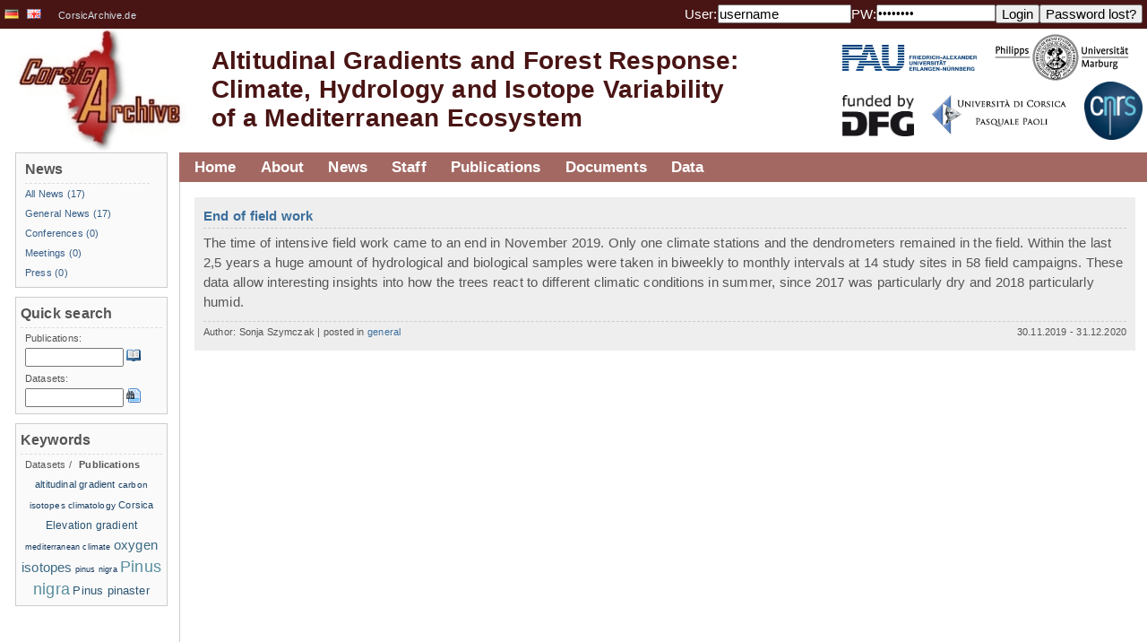

--- FILE ---
content_type: text/html;charset=UTF-8
request_url: https://vhrz669.hrz.uni-marburg.de/corsicarchive/news.do;jsessionid=B6DE4311C8D5A1419437E2E46B864E66;jsessionid=B6DE4311C8D5A1419437E2E46B864E66?newsid=18
body_size: 23663
content:
















<html>

	
	
	

	<link rel="profile" href="http://gmpg.org/xfn/11" />

	<head>
		<meta http-equiv="content-style-type" content="text/css">
		












<META http-equiv="Content-Type" content="text/html; charset=UTF-8">

<title>
		Altitudinal Gradients and Forest Response:Climate, Hydrology and Isotope Variability
	</title>
	
	<meta name="title" content="Website and data-warehouse of the CorsicArchive project." />
	<meta name="description" content="Website and data-warehouse of the CorsicArchive project." />
	<!--<meta name="viewport" content="width=device-width, initial-scale=1.0">-->

	<link rel="icon" href="favicon_corsicarchive.ico" type="image/x-icon" />
	<link rel="shortcut icon" href="favicon_corsicarchive.ico" type="image/x-icon"/>

	<!-- link rel="stylesheet" href="css/style.css;jsessionid=C4F34E5D3E76D877FC85F450F8C47366" type="text/css" media="screen"/-->
	<link rel="stylesheet" href="modules/general/common/css/global.css" type="text/css" media="screen"/>
	<link rel="stylesheet" href="modules/general/common/css/global_print.css" type="text/css" media="print"/>
	<link rel="stylesheet" href="modules/general/common/css/jquery.fancybox.css" type="text/css"/>
	<link rel="stylesheet" href="modules/general/common/css/tmf_tooltip.css" type="text/css"/>
	<link rel="stylesheet" href="modules/general/common/css/jquery.simpleFAQ.css" type="text/css"/>
	<!-- neues design der phase3 -->
	<link rel="stylesheet" href="modules/general/common/css/corsicarchive.css" type="text/css"/>
	
	
	<script type="text/javascript" src="modules/general/common/js/jquery.js"></script>
	<script type="text/javascript" src="modules/general/common/js/jquery.fancybox.pack.js"></script>
	<script type="text/javascript" src="modules/general/common/js/EO.js"></script>
	<script type="text/javascript" src="modules/general/common/js/jquery.tagcloud.js"></script>
	<script type="text/javascript" src="modules/general/common/js/jquery.tmf_tooltip.js"></script>
	<script type="text/javascript" src="modules/general/common/js/jquery.tmf_downloadalert.js"></script>
	<script type="text/javascript" src="modules/general/common/js/jquery.tmf_toggleonline.js"></script>
	<script type="text/javascript" src="modules/general/common/js/jquery.tmf_devbox.js"></script>
	<script type="text/javascript" src="modules/general/common/js/jquery.tmf_blanktarget.js"></script>
	<script type="text/javascript" src="modules/general/common/js/jquery.tmf_loadingscreen.js"></script>
	<script type="text/javascript" src="modules/general/common/js/jquery.simpleFAQ.js"></script>
	<script type="text/javascript" src="modules/general/common/js/jquery.tmf_simpleFAQ_quicksearch.js"></script>
	<script type="text/javascript" src="modules/general/common/js/jquery.mailobfuscator.js"></script>
	<script type="text/javascript" src="modules/general/common/js/jquery.tmf_custom.js"></script>
 <!--now: standardheader, without <head></head>-->
		 <!-- put main css definitions here which could vary ?? -->
	</head>


	<body>
		
		<!-- google analytics include 
		<script>
		  (function(i,s,o,g,r,a,m){i['GoogleAnalyticsObject']=r;i[r]=i[r]||function(){
		  (i[r].q=i[r].q||[]).push(arguments)},i[r].l=1*new Date();a=s.createElement(o),
		  m=s.getElementsByTagName(o)[0];a.async=1;a.src=g;m.parentNode.insertBefore(a,m)
		  })(window,document,'script','//www.google-analytics.com/analytics.js','ga');
		
		  ga('create', 'UA-60468813-2', 'auto');
		  ga('send', 'pageview');
		
		</script>
		-->
	
	


		<div id="header">
			<!-- Banner -->
		
		
		
			<div id="header_top">
		
			
				<div id="language">
					
						
					


















	
		<a href='/corsicarchive/switch_language.do;jsessionid=C4F34E5D3E76D877FC85F450F8C47366?language=DE&amp;caller=news.all' title=''	>
			
			

				<img src='/corsicarchive/icons/de.png' alt=''/>
			
		</a>


	
		<a href='/corsicarchive/switch_language.do;jsessionid=C4F34E5D3E76D877FC85F450F8C47366?language=EN&amp;caller=news.all' title=''	>
			
			

				<img src='/corsicarchive/icons/gb.png' alt=''/>
			
		</a>


<span><a href="http://www.CorsicArchive.de">CorsicArchive.de</a></span>
				</div>
				<div id="login">
					

					
					
						
					


















	<form id="LoginForm" method="post" action="/corsicarchive/login.do;jsessionid=C4F34E5D3E76D877FC85F450F8C47366" accept-charset="UTF-8" class="fleft">
		<div>
			<input type="hidden" name="caller" value="news.all" />
			<label>User:</label>
			<input type="text" name="username" maxlength="100" size="15" value="username" />
			<label>PW:</label> 
			<input type="password" name="password" maxlength="20" size="15" value="password" />
			<input type="submit" value="Login" class="TMFButton" />
		</div>
	</form>
	<form id="LostPasswordFormBean" method="post" action="/corsicarchive/lostpasswordpre.do;jsessionid=C4F34E5D3E76D877FC85F450F8C47366" accept-charset="UTF-8" class="fleft">
		<div>
			<input type="hidden" name="caller" value="news.all" />
			<input type="submit" value="Password lost?" class="TMFButton" />
		</div>
	</form>



				</div>
				<div class="clear">
					<!-- clear -->
				</div>
			</div>
			<div id="headerImage">
				












<a href="/corsicarchive/home.do;jsessionid=C4F34E5D3E76D877FC85F450F8C47366" id="logoTMF" title="home"><!-- header image --></a>
<h1 class="fleft">
	<a href="/corsicarchive/home.do;jsessionid=C4F34E5D3E76D877FC85F450F8C47366" title="home">Altitudinal Gradients and Forest Response:
		<br/>
		Climate, Hydrology and Isotope Variability
		<br/>
		of a Mediterranean Ecosystem</a>
</h1>

				<div id="logos" class="fright" style="padding-top:25px">
					<div class="clear">
						<a href="https://www.fau.de/" class="blankTarget" style="padding-left:10px;margin-top:-5px;">
							<img width="150px" src="modules/general/common/pix/logos/corsicarchive/FAU_cmyk-600.jpg" alt=""/>
						</a>
						<a href="https://www.uni-marburg.de/" class="blankTarget" style="padding-left:20px;margin-top:-18px;padding-right:20px;">
							<img width="150px" src="modules/general/common/pix/logos/corsicarchive/PhUniMa_Logo_sw_trans.png" alt=""/>
						</a>
					</div>
					<div class="fright">
						<a href="http://www.dfg.de" class="blankTarget" title="DFG" style="padding-right:20px;margin-top:15px;">
							<img width="80px" alt="DFG" src="modules/general/common/pix/logos/corsicarchive/dfg_fundedby.png"/>
						</a>
						<a href="https://www.universita.corsica/en/" class="blankTarget" style="margin-top:15px;">
							<img width="150px" src="modules/general/common/pix/logos/corsicarchive/Logo_Uni_Corsica.png" alt=""/>
						</a>
						<a href="http://www.cnrs.fr/" class="blankTarget" style="padding-left:20px;padding-right:5px;">
							<img width="65px" src="modules/general/common/pix/logos/corsicarchive/CNRSfilaire-grand.png" alt=""/>
						</a>
					</div>
				</div>
				<div class="clear">
					<!-- clear -->
				</div>
			</div>
		</div>
		<!-- Mainpage -->
		<div id="colmask">
			<div id="colmid">
				<div id="colright">
					<div id="col1wrap">
						<div id="col1pad">
							<div id="col1">
								<!-- navigation -->
								<div id="navigation">
									
										
									

























<ul id="nav">
	

		

				<li class="nav1"><a href="/corsicarchive/home.do;jsessionid=C4F34E5D3E76D877FC85F450F8C47366">Home</a>
					
						
						
						
					
				</li>


		





	

		

				<li class="nav1"><a href="/corsicarchive/content_projects.do;jsessionid=C4F34E5D3E76D877FC85F450F8C47366?phase=1&subpage=intro">About</a>
					
						
						
						
					


























	

		<ul>

	

	
	
	
	

		


		<li>
			<a href='/corsicarchive/content_projects.do;jsessionid=C4F34E5D3E76D877FC85F450F8C47366?phase=1&subpage=intro' title='' target="" >
			
			
				About the project
			
			
			


			
			
			
			</a>

		
		
		
		</li>
	
	
	
	
	

		


		<li>
			<a href='/corsicarchive/getstudyarea.do;jsessionid=C4F34E5D3E76D877FC85F450F8C47366' title='' target="" >
			
			
				Study area and research methods
			
			
			


			
			
			
			</a>

		
		
		
		</li>
	
	
	
	
	

		


		<li>
			<a href='/corsicarchive/content_projects.do;jsessionid=C4F34E5D3E76D877FC85F450F8C47366?phase=1&subpage=subprojects' title='' target="" >
			
			
				Subprojects
			
			
			


			
			
			
			</a>

		
		
		
		</li>
	
	
</ul>


				</li>


		





	

		

				<li class="nav1"><a href="/corsicarchive/news.do;jsessionid=C4F34E5D3E76D877FC85F450F8C47366?subpage=all">News</a>
					
						
						
						
					
				</li>


		





	

		

				<li class="nav1"><a href="/corsicarchive/content_projects.do;jsessionid=C4F34E5D3E76D877FC85F450F8C47366?phase=1&subpage=staff">Staff</a>
					
						
						
						
					
				</li>


		





	

		

				<li class="nav1"><a href="/corsicarchive/publications.do;jsessionid=C4F34E5D3E76D877FC85F450F8C47366?cmd=showall">Publications</a>
					
						
						
						
					


























	

		<ul>

	

	
	
	
	

		


		<li>
			<a href='publications.do;jsessionid=C4F34E5D3E76D877FC85F450F8C47366?cmd=showall' title='' target="" >
			
			
				List publications
			
			
			


			
			
			
			</a>

		
		
		
		</li>
	
	
	
	
	
	
</ul>


				</li>


		





	

		

				<li class="nav1"><a href="/corsicarchive/documentservices.do;jsessionid=C4F34E5D3E76D877FC85F450F8C47366?phase=1&subpage=intro">Documents</a>
					
						
						
						
					


























	

		<ul>

	

	
	
	
	
	
	
	
	
	
	
	
	
	
	
	
	
	
</ul>


				</li>


		





	

		

				<li class="nav1"><a href="/corsicarchive/data_pre.do;jsessionid=C4F34E5D3E76D877FC85F450F8C47366?cmd=showall">Data</a>
					
						
						
						
					


























	

		<ul>

	

	
	
	
	

		


		<li>
			<a href='data_pre.do;jsessionid=C4F34E5D3E76D877FC85F450F8C47366?cmd=showall' title='' target="" >
			
			
				List datasets
			
			
			


			
			
			
			</a>

		
		
		
		</li>
	
	
	
	
	
	
	
	
	
	
	
	
	
	
	
	
	

		


		<li>
			<a href='categorytree.do;jsessionid=C4F34E5D3E76D877FC85F450F8C47366?attributecategorytreecaller=data_pre.do' title='' target="" >
			
			
				Category tree
			
			
			


			
			
			
			</a>

		
		
		
		</li>
	
	
</ul>


				</li>


		





	
</ul>


									<div id="breadcrumbs">
										
											
										


















									</div>
									<div class="clear">
										<!-- clear -->
									</div>
								</div>
								<div id="content">
									<a name="header_top"></a>
									
										
									



















<div class="post" id="post-9">
	
		
		<div class="newsitem">
			<a href="#" name='newsanchor18'><!-- newsanchor --></a>
			<div class="newstitle">
				<a href="/corsicarchive/news.do;jsessionid=C4F34E5D3E76D877FC85F450F8C47366?newsid=18">End of field work</a>
			</div>
			<div class="newscontent">
				<p>The time of intensive field work came to an end in November 2019. Only one climate stations and the dendrometers remained in the field. Within the last 2,5 years a huge amount of hydrological and biological samples were taken in biweekly to monthly intervals at 14 study sites in 58 field campaigns. These data allow interesting insights into how the trees react to different climatic conditions in summer, since 2017 was particularly dry and 2018 particularly humid.</p>
			</div>
			<div class="newsfooter">
					
				<div class="pageInfo fleft">
					Author:
					Sonja Szymczak
					| posted in
					<a href='/corsicarchive/news.do;jsessionid=C4F34E5D3E76D877FC85F450F8C47366?subpage=general' title="View all posts in general" rel="category tag">
						general
					</a>
				</div>
				
				<div class="fright">
					30.11.2019
					-
					31.12.2020
				</div>
				<div class="clear">
					<!-- clear -->
				</div>
			</div>
		</div>
		
	
</div>

								</div>
								













<div class="clear">
	<!-- clear -->
</div>

<br>
<br>
<div id="contextLinks">
	<a href="/corsicarchive/home.do;jsessionid=C4F34E5D3E76D877FC85F450F8C47366" id="backHomeLink">&laquo; Home</a> 
	<a id="toTopLink" href="#header_top">
		To the top &raquo;
	</a>
	<div class="clear">
		<!-- clear -->
	</div>
</div>								
							</div>
						</div>
					</div>
					<div id="col2">
						
							
						
























<!-- constructs the menu on the left column -->


				<div class="columnModule">
					
					
						
						
						
					


























	

		<ul>

	
		
				<li class="listHeader"><h3>News</h3></li>
		
	

	
	
	
	

		


		<li>
			<a href='/corsicarchive/news.do;jsessionid=C4F34E5D3E76D877FC85F450F8C47366?subpage=all' title='' target="" >
			
			
				All News
			
			
			


			
			
							(17)
						
			
			</a>

		
		
		
		
		
			
		
		
				
		
		
		
		
		
		
		
		
		
		
		</li>
	
	
	
	
	

		


		<li>
			<a href='/corsicarchive/news.do;jsessionid=C4F34E5D3E76D877FC85F450F8C47366?subpage=general' title='' target="" >
			
			
				General News
			
			
			


			
			
							(17)
						
			
			</a>

		
		
		
		
		
			
		
		
				
		
		
		
		
		
		
		
		
		
		
		</li>
	
	
	
	
	

		


		<li>
			<a href='/corsicarchive/news.do;jsessionid=C4F34E5D3E76D877FC85F450F8C47366?subpage=conference' title='' target="" >
			
			
				Conferences
			
			
			


			
			
							(0)
						
			
			</a>

		
		
		
		
		
			
		
		
				
		
		
		
		
		
		
		
		
		
		
		</li>
	
	
	
	
	

		


		<li>
			<a href='/corsicarchive/news.do;jsessionid=C4F34E5D3E76D877FC85F450F8C47366?subpage=meeting' title='' target="" >
			
			
				Meetings
			
			
			


			
			
							(0)
						
			
			</a>

		
		
		
		
		
			
		
		
				
		
		
		
		
		
		
		
		
		
		
		</li>
	
	
	
	
	

		


		<li>
			<a href='/corsicarchive/news.do;jsessionid=C4F34E5D3E76D877FC85F450F8C47366?subpage=press' title='' target="" >
			
			
				Press
			
			
			


			
			
							(0)
						
			
			</a>

		
		
		
		
		
			
		
		
				
		
		
		
		
		
		
		
		
		
		
		</li>
	
	
	
	
	
	
</ul>


				</div>


<!-- enable to show subprojects in left menu column -->

<!--		

		<div class="columnModule">
			<h3>Projects</h3>

			

		</div>
-->





<!-- Quicksearch -->
<div class="columnModule">
	<h3>Quick search</h3>
	<ul>
		
		
		
		<li>Publications:</li>
		<li>
			<form id="PublicationSearchFormBean" method="post" action="/corsicarchive/publications.do;jsessionid=C4F34E5D3E76D877FC85F450F8C47366" accept-charset="UTF-8">
				<div>
					<input type="text" name="searchStringPublication" maxlength="100" value="" class="columnModule_input" />
					<input type="image" name="" src="modules/general/common/pix/icons/book_open.png;jsessionid=C4F34E5D3E76D877FC85F450F8C47366" onclick="javascript:submit()" id="icon_searchpublication" class="toolTip" title="Help::Search for publications of this person." alt="Help::Search for publications of this person." />
				</div>
			</form>
		</li>
		<li>Datasets:</li>
		<li>
			<form id="PublicationSearchFormBean" method="post" action="/corsicarchive/data_pre.do;jsessionid=C4F34E5D3E76D877FC85F450F8C47366" accept-charset="UTF-8">
				<div>
					<input type="text" name="searchStringDataset" maxlength="100" value="" class="columnModule_input" />
					<input type="image" name="" src="modules/general/common/pix/icons/page_find.png;jsessionid=C4F34E5D3E76D877FC85F450F8C47366" onclick="javascript:submit()" id="icon_searchdataset" class="toolTip" title="Help::Search for datasets of this person." alt="Help::Search for datasets of this person." />
				</div>
			</form>
		</li>
		
	</ul>
</div>
<div class="columnModule">
	<h3>
		Keywords 
	</h3>
	<div id="keywordHeader">
		<span title="Show publication keywords" id="keywords_publications" 
			
			>
			Datasets
		</span> / 
		<span title="Show dataset keywords" id="keywords_datasets" 
			
					class="keywords_active"
			
			>
			Publications
		</span>
	</div>
	<div id="keywordDataset" class="tagCloud
		
					hidden
			
			">
		
				<a href='data_pre.do?search=keyword:bocognano' rel="20" title="Search for data with keyword 'bocognano'">bocognano</a>
		
				<a href='data_pre.do?search=keyword:capanelle' rel="20" title="Search for data with keyword 'capanelle'">capanelle</a>
		
				<a href='data_pre.do?search=keyword:climate' rel="40" title="Search for data with keyword 'climate'">climate</a>
		
				<a href='data_pre.do?search=keyword:climate station' rel="100" title="Search for data with keyword 'climate station'">climate station</a>
		
				<a href='data_pre.do?search=keyword:Corsica' rel="40" title="Search for data with keyword 'Corsica'">Corsica</a>
		
				<a href='data_pre.do?search=keyword:oxygen isotopes' rel="40" title="Search for data with keyword 'oxygen isotopes'">oxygen isotopes</a>
		
				<a href='data_pre.do?search=keyword:Pinus nigra' rel="40" title="Search for data with keyword 'Pinus nigra'">Pinus nigra</a>
		
				<a href='data_pre.do?search=keyword:Pinus pinaster' rel="40" title="Search for data with keyword 'Pinus pinaster'">Pinus pinaster</a>
		
				<a href='data_pre.do?search=keyword:sampling checklist' rel="20" title="Search for data with keyword 'sampling checklist'">sampling checklist</a>
		
				<a href='data_pre.do?search=keyword:tree rings' rel="20" title="Search for data with keyword 'tree rings'">tree rings</a>
		
	</div>
	<div id="keywordPublication" class="tagCloud
		
			">
		
				<a href='publications.do?search=keyword:altitudinal gradient' rel="38" title="Search for publications with keyword 'altitudinal gradient'">altitudinal gradient</a>
		
				<a href='publications.do?search=keyword:carbon isotopes' rel="30" title="Search for publications with keyword 'carbon isotopes'">carbon isotopes</a>
		
				<a href='publications.do?search=keyword:climatology' rel="30" title="Search for publications with keyword 'climatology'">climatology</a>
		
				<a href='publications.do?search=keyword:Corsica' rel="38" title="Search for publications with keyword 'Corsica'">Corsica</a>
		
				<a href='publications.do?search=keyword:Elevation gradient' rel="46" title="Search for publications with keyword 'Elevation gradient'">Elevation gradient</a>
		
				<a href='publications.do?search=keyword:mediterranean climate' rel="23" title="Search for publications with keyword 'mediterranean climate'">mediterranean climate</a>
		
				<a href='publications.do?search=keyword:oxygen isotopes' rel="69" title="Search for publications with keyword 'oxygen isotopes'">oxygen isotopes</a>
		
				<a href='publications.do?search=keyword:pinus nigra' rel="23" title="Search for publications with keyword 'pinus nigra'">pinus nigra</a>
		
				<a href='publications.do?search=keyword:Pinus nigra' rel="100" title="Search for publications with keyword 'Pinus nigra'">Pinus nigra</a>
		
				<a href='publications.do?search=keyword:Pinus pinaster' rel="53" title="Search for publications with keyword 'Pinus pinaster'">Pinus pinaster</a>
		
	</div>
</div>

<!-- who is online -->

	<script type="text/javascript">
		$(document).ready(function() {
			$("#keywordHeader span").click(function(){
				if($(this).attr('class') != "keywords_active"){
					$("#keywords_publications,#keywords_datasets").toggleClass("keywords_active");
					$("#keywordDataset,#keywordPublication").toggleClass("hidden");
				}
			});
		});
	</script>
					</div>
					<div id="col3">
						
							
						






























	
		
		<div class="columnModule">
			<h3><a href="/corsicarchive/news.do;jsessionid=C4F34E5D3E76D877FC85F450F8C47366?subpage=all">Latest News</a></h3>
			<ul>
				
					<li><a href="/corsicarchive/news.do;jsessionid=C4F34E5D3E76D877FC85F450F8C47366?newsid=19">&raquo; Publication in Atmospheric Chemistry and Physics</a></li>
				
					<li><a href="/corsicarchive/news.do;jsessionid=C4F34E5D3E76D877FC85F450F8C47366?newsid=18">&raquo; End of field work</a></li>
				
					<li><a href="/corsicarchive/news.do;jsessionid=C4F34E5D3E76D877FC85F450F8C47366?newsid=17">&raquo; Project contributions at the annual meeting of the "AK Klima"</a></li>
				
			</ul>
		</div>
	

	
		
		<div class="columnModule">
			<h3><a href="/corsicarchive/news.do;jsessionid=C4F34E5D3E76D877FC85F450F8C47366?subpage=conference">Next appointments</a></h3>
			<ul>
				
			</ul>
		</div>
	


<!-- latest dataset and publication -->
<div class="columnModule">
	<h3><a href="/corsicarchive/data_pre.do;jsessionid=C4F34E5D3E76D877FC85F450F8C47366?cmd=showall">Latest datasets</a></h3>
	<ul>
	<!-- 	<li class="listHeader"><h2>Weather at ECSF</h2></li>
		<li><img class="center" src="images/webcam_test.png" alt="Webcam ECSF"><a href="/corsicarchive/home.do;jsessionid=C4F34E5D3E76D877FC85F450F8C47366" title="Webcam ECSF">more</a></li> -->
	<!--	<li class="listHeader"><h2>Statistics</h2></li>
	 	<li><a href="/corsicarchive/getstatisticsdata.do;jsessionid=C4F34E5D3E76D877FC85F450F8C47366" title="User access stats of this website"><img  class="center" src="images/stat_logs_tmf_7days_s.png" alt="User access stats of this website"></a><a href="/corsicarchive/getstatisticsdata.do;jsessionid=C4F34E5D3E76D877FC85F450F8C47366" title="User access stats of this website">more</a></li> -->
	
		
				<li> 
				
					<a href="/corsicarchive/data_pre.do;jsessionid=C4F34E5D3E76D877FC85F450F8C47366?cmd=showall">&raquo; 	Climate station data from the Vivario LCRS station in Corsica 2017 - 2019
					created by: 
					Isabel Knerr</a>			
				</li>
		
	</ul>
</div>
<div class="columnModule">
	<h3><a href="/corsicarchive/publications.do;jsessionid=C4F34E5D3E76D877FC85F450F8C47366?cmd=showall">Latest publications</a></h3>
	<ul>
		
				<li> 
					<a href="/corsicarchive/publications.do;jsessionid=C4F34E5D3E76D877FC85F450F8C47366?cmd=showall">&raquo; Growth variability of two native pine species on Corsica as a function of elevation</a>
				</li>
		
	</ul>
</div>

<!-- who is online -->




					</div>
				</div>
			</div>
		</div>

			<div class="clear"></div>

		<!-- Footer -->
		<div id="footer">
			












<larger>
    <a href="/corsicarchive/impressum.do;jsessionid=C4F34E5D3E76D877FC85F450F8C47366">Imprint and privacy policy</a>
</larger>
<p>&copy;2007 - 2018 <a href="http://www.lcrs.de/" title="LCRS" target="_blank">LCRS - Laboratory for Climatology and Remote Sensing</a>.</p>
		</div>
		<noscript>
			<div id="jsBox">
				<p>
					<strong class="iconLink iconWarning">System message</strong>
				</p>
				<br/>
				<p>
					It is strongly recommended that you activate JavaScript in your browser to properly use this site.
				</p>
			</div>
		</noscript>
		
		

		

	</body>
</html>

--- FILE ---
content_type: text/html;charset=UTF-8
request_url: https://vhrz669.hrz.uni-marburg.de/corsicarchive/modules/general/common/js/jquery.tmf_tooltip.js
body_size: 3147
content:
//+----------------------------------------------+
//| name       : Simple Tooltip                  |
//| author     : runzheimer                      |
//| description: Displays "title" tag as tooltip |
//+----------------------------------------------+
jQuery.fn.simpleTooltip = function(){
    if ($(this).attr("title")) {
        var o = $(this[0]);
        var yPos;
        var xPos;
        var tmp = "";
        if(!$("#simpleTooltip_box").length){
        	$('*:not(* *)').append('<div id="simpleTooltip_box"><span class="simpleTooltip_arrow"><!-- arrow --></span><span class="simpleTooltip_arrowUpper"><!-- arrow --></span><div class="simpleTooltip_text"></div></div>');
        }
        o.mouseover(function(){
        	toolTipActive = true;
            if ($(this).attr("title").indexOf("::") >= 0) {
                tmp = "<p><strong>" + ($(this).attr("title").substr(0, $(this).attr("title").indexOf("::")) + "</strong></p>");
                tmp += $(this).attr("title").substr($(this).attr("title").indexOf("::") + 2);
            }
            else {
                tmp = $(this).attr("title");
            }
            $(this).data("title", tmp).attr("title", "");
            $(".simpleTooltip_text").html($(this).data("title"));
            if ($("#simpleTooltip_box").width() < $("#simpleTooltip_box").height()) {
                $("#simpleTooltip_box").css("min-width", $("#simpleTooltip_box").height());
            }
            var position = $(this).offset();
            $("#simpleTooltip_box").hide();
            xPos = position.left - 20;
            yPos = position.top - $("#simpleTooltip_box").height()*2;
            if (yPos < 0){
	        	yPos = position.top + $("#simpleTooltip_box").height()*2;
            }
            $("#simpleTooltip_box").css("top", yPos);
            $("#simpleTooltip_box").css("left", xPos);
            var elementHeight = $(this).height();
            setTimeout(function(){repositionElement(position,elementHeight)},10);
        });
        o.mouseout(function(){
        	toolTipActive = false;
            $(this).attr("title", $(this).data("title"));
            $("#simpleTooltip_box").hide();
        });
        $("#simpleTooltip_box").mouseout(function(){
            o.mouseout();
        });
    }
    function repositionElement(pos,elemHeight){
    	if(toolTipActive){
    		var newPosTop = pos.top - $("#simpleTooltip_box").height()-$("#simpleTooltip_box").css("padding-top").substr(0,$("#simpleTooltip_box").css("padding-top").length-2)-$("#simpleTooltip_box").css("padding-bottom").substr(0,$("#simpleTooltip_box").css("padding-bottom").length-2)-$(".simpleTooltip_arrow").height();
    		if (newPosTop < 0){
    			newPosTop = 0 + pos.top + elemHeight + $(".simpleTooltip_arrowUpper").height();
    			$(".simpleTooltip_arrow").hide();
    			$(".simpleTooltip_arrowUpper").show();
    		}else{
    			$(".simpleTooltip_arrow").show();
    			$(".simpleTooltip_arrowUpper").hide();
    		}
	    	$("#simpleTooltip_box").css("top", newPosTop);
	    	$("#simpleTooltip_box").show();
    	}
    }
};


--- FILE ---
content_type: text/html;charset=UTF-8
request_url: https://vhrz669.hrz.uni-marburg.de/corsicarchive/modules/general/common/js/jquery.mailobfuscator.js
body_size: 1825
content:
//+----------------------------------------------------------+
//| name       : Obfuscate mails                             |
//| author     : runzheimer                                  |
//| description: ROT13 mail obfuscation                      |
//| important  : This algorithm uses a special addition.     |
//|              The '@' is replaced with an ’#’ to maximize |
//|              the obfuscation effect. Ask Maik for info.  |
//+----------------------------------------------------------+
jQuery.fn.obfuscateMail = function(){
    $.rotate = function(s) {
        return $.rotate13($.rotate5(s));
    };
    $.rotate5 = function(s) {
        var b = [],c,i = s.length,a = '0'.charCodeAt(),z = a + 10;
        while (i--) { 
            c = s.charCodeAt(i);
            if (c >= a && c < z) { b[i] = String.fromCharCode(((c - a + 5) % (10)) + a); }
            else { b[i] = s.charAt(i); }
        }
        return b.join('');
    };
    $.rotate13 = function(s) {
        var b = [],c,i = s.length,a = 'a'.charCodeAt(),z = a + 26,A = 'A'.charCodeAt(),Z = A + 26;
        while (i--) {
            c = s.charCodeAt(i);
            if (c >= a && c < z) { b[i] = String.fromCharCode(((c - a + 13) % (26)) + a); }
            else if (c >= A && c < Z) { b[i] = String.fromCharCode(((c - A + 13) % (26)) + A); }
            else { b[i] = s.charAt(i); }
        }
        return b.join('');
    };
    var o = $(this[0]);
    o.attr("href", function (arr) {
    	if ($(this).attr("href").indexOf("#") >= 0){
    		$(this).click(function(event) {
    			event.preventDefault();
    			//window.location.href = 'mailto:'+($.rotate13(($(this).attr('href'))).split('#').join('@'));
    			window.open('mailto:'+($.rotate13(($(this).attr('href'))).split('#').join('@')), "_blank");
    		});
    	}
    }).show();
};
